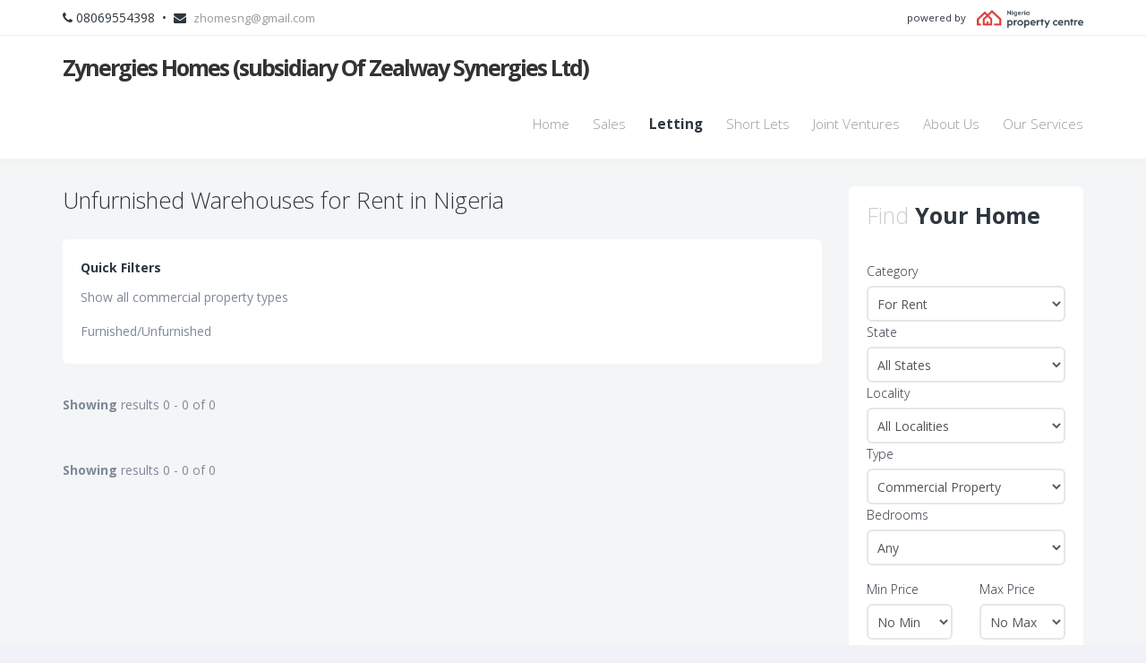

--- FILE ---
content_type: text/html; charset=UTF-8
request_url: https://zhomesng.com/for-rent/unfurnished/commercial/warehouses/showtype
body_size: 4666
content:
<!DOCTYPE html>
<html xmlns="http://www.w3.org/1999/xhtml" xml:lang="en" lang="en">

<head>
    <!-- mobile settings -->
    <meta name="viewport" content="width=device-width, maximum-scale=1, initial-scale=1, user-scalable=0" />

    <!-- WEB FONTS -->
    <link href="https://fonts.googleapis.com/css?family=Open+Sans:300,400,700,800" rel="stylesheet" type="text/css" />

    <link href="https://d14vz6wqk1djpf.cloudfront.net/b7d603ed-5c67-43e8-bc28-b59cb15dd1d8/assets/images/favicon.png" rel="icon" type="image/png">

    <!-- Google tag (gtag.js) GA4 -->
    <script async src="https://www.googletagmanager.com/gtag/js?id=G-WJG7MB6NV7"></script>
    <script>
        window.dataLayer = window.dataLayer || [];
        function gtag(){dataLayer.push(arguments);}
        gtag('js', new Date());

        gtag('config', 'G-WJG7MB6NV7');
    </script>

    <!-- CORE CSS -->
    <link href="https://d14vz6wqk1djpf.cloudfront.net/b7d603ed-5c67-43e8-bc28-b59cb15dd1d8/assets/plugins/bootstrap/css/bootstrap.min.css" rel="stylesheet" type="text/css" />
    <link href="https://d14vz6wqk1djpf.cloudfront.net/b7d603ed-5c67-43e8-bc28-b59cb15dd1d8/assets/css/font-awesome.css" rel="stylesheet" type="text/css" />
    <link href="https://d14vz6wqk1djpf.cloudfront.net/b7d603ed-5c67-43e8-bc28-b59cb15dd1d8/assets/plugins/owl-carousel/owl.carousel.css" rel="stylesheet" type="text/css" />
    <link href="https://d14vz6wqk1djpf.cloudfront.net/b7d603ed-5c67-43e8-bc28-b59cb15dd1d8/assets/plugins/owl-carousel/owl.theme.css" rel="stylesheet" type="text/css" />
    <link href="https://d14vz6wqk1djpf.cloudfront.net/b7d603ed-5c67-43e8-bc28-b59cb15dd1d8/assets/plugins/owl-carousel/owl.transitions.css" rel="stylesheet" type="text/css" />
    <link href="https://d14vz6wqk1djpf.cloudfront.net/b7d603ed-5c67-43e8-bc28-b59cb15dd1d8/assets/plugins/magnific-popup/magnific-popup.css" rel="stylesheet" type="text/css" />
    <link href="https://d14vz6wqk1djpf.cloudfront.net/b7d603ed-5c67-43e8-bc28-b59cb15dd1d8/assets/css/animate.css" rel="stylesheet" type="text/css" />
    <link href="https://d14vz6wqk1djpf.cloudfront.net/b7d603ed-5c67-43e8-bc28-b59cb15dd1d8/assets/css/superslides.css" rel="stylesheet" type="text/css" />

    <!-- REAL ESTATE -->
    <link href="https://d14vz6wqk1djpf.cloudfront.net/b7d603ed-5c67-43e8-bc28-b59cb15dd1d8/assets/css/realestate.css" rel="stylesheet" type="text/css" />

    <!-- THEME CSS -->
    <link href="https://d14vz6wqk1djpf.cloudfront.net/b7d603ed-5c67-43e8-bc28-b59cb15dd1d8/assets/css/essentials.css" rel="stylesheet" type="text/css" />
    <link href="https://d14vz6wqk1djpf.cloudfront.net/b7d603ed-5c67-43e8-bc28-b59cb15dd1d8/assets/css/layout.css" rel="stylesheet" type="text/css" />
    <link href="https://d14vz6wqk1djpf.cloudfront.net/b7d603ed-5c67-43e8-bc28-b59cb15dd1d8/assets/css/layout-responsive.css" rel="stylesheet" type="text/css" />
    <link href="https://d14vz6wqk1djpf.cloudfront.net/b7d603ed-5c67-43e8-bc28-b59cb15dd1d8/assets/css/color_scheme/red.css" rel="stylesheet" type="text/css" /><!-- orange: default style -->

    <link href="https://d14vz6wqk1djpf.cloudfront.net/b7d603ed-5c67-43e8-bc28-b59cb15dd1d8/assets/css/custom.css" rel="stylesheet" type="text/css" />

    <script type="text/javascript" src="https://d14vz6wqk1djpf.cloudfront.net/b7d603ed-5c67-43e8-bc28-b59cb15dd1d8/assets/plugins/modernizr.min.js"></script>
    <script type="text/javascript" src="https://st.nigeriapropertycentre.com/js/properties-variables.js"></script>
    <script type="text/javascript" src="https://d14vz6wqk1djpf.cloudfront.net/b7d603ed-5c67-43e8-bc28-b59cb15dd1d8/assets/js/properties.js"></script>
    <script type="text/javascript" src="https://d14vz6wqk1djpf.cloudfront.net/b7d603ed-5c67-43e8-bc28-b59cb15dd1d8/assets/js/analytics.js"></script>

    <script type="text/javascript" src="https://d14vz6wqk1djpf.cloudfront.net/b7d603ed-5c67-43e8-bc28-b59cb15dd1d8/assets/plugins/jquery-2.2.3.min.js"></script>
    <script type="text/javascript" src="https://d14vz6wqk1djpf.cloudfront.net/b7d603ed-5c67-43e8-bc28-b59cb15dd1d8/assets/js/jquery.form.min.js"></script>
    <script type="text/javascript" src="https://d14vz6wqk1djpf.cloudfront.net/b7d603ed-5c67-43e8-bc28-b59cb15dd1d8/assets/js/jquery.validate.min.js"></script>
    <script type="text/javascript" src="https://d14vz6wqk1djpf.cloudfront.net/b7d603ed-5c67-43e8-bc28-b59cb15dd1d8/assets/js/readmore.min.js"></script>

    

    
    <link rel="canonical" href="https://zhomesng.com/for-rent/unfurnished/commercial/warehouses/showtype"/>
    <title>Unfurnished Warehouses for Rent in Nigeria | Zynergies Homes (subsidiary Of Zealway Synergies Ltd)</title>
    <meta name="robots" content="noindex, follow"/>
    <meta name="description" content="List of Unfurnished Warehouses to Let in Nigeria - Nigerian Real Estate &amp; Property"/>

    <meta property="og:title" content="Unfurnished Warehouses for Rent in Nigeria | Zynergies Homes (subsidiary Of Zealway Synergies Ltd)"/>
    <meta property="og:type" content="website"/>
    <meta property="og:url" content="https://zhomesng.com/for-rent/unfurnished/commercial/warehouses/showtype"/>
    <meta property="og:image" content=""/>
    <meta name="twitter:card" content="summary_large_image">
    <meta name="twitter:site" content="@NGPropertyCntr">
    <meta name="twitter:creator" content="@NGPropertyCntr">
    <meta name="twitter:image" content="">
    <meta name="twitter:title" content="Unfurnished Warehouses for Rent in Nigeria | Zynergies Homes (subsidiary Of Zealway Synergies Ltd)">
    <meta name="twitter:description" content="List of Unfurnished Warehouses to Let in Nigeria - Nigerian Real Estate &amp; Property">

    <meta itemprop="name" content="Unfurnished Warehouses for Rent in  Nigeria"/>
    <meta itemprop="image" content=""/>


</head>
<body>


<header id="topHead" class="fixed">
    <div class="container">
        <i class="fa fa-phone"></i> 08069554398&nbsp;&nbsp;•&nbsp;&nbsp;<span class="hidden-xs"><i class="fa fa-envelope"></i> &nbsp;<a href="/cdn-cgi/l/email-protection#f68c9e999b93859891b6919b979f9ad895999b"><span class="__cf_email__" data-cfemail="7a001215171f09141d3a1d171b131654191517">[email&#160;protected]</span></a></span><span class="hidden-lg hidden-md hidden-sm"><i class="fa fa-envelope"></i> &nbsp;<a href="/cdn-cgi/l/email-protection#7e041611131b0d10193e19131f1712501d1113">Email Us</a></span>

        <div class="pull-right powered-by hidden-xs">
            powered by &nbsp;&nbsp; <img alt="Unfurnished Warehouses for Rent in  Nigeria" height="20" src="https://images.nigeriapropertycentre.com/powered-by-nigeria-property-centre-large.png">

        </div>
    </div>
</header>
<header id="topNav" class="topHead">
    <div class="container">

        <!-- Mobile Menu Button -->
        <button class="btn btn-mobile" data-toggle="collapse" data-target=".nav-main-collapse">
            <i class="fa fa-bars"></i>
        </button>

        <!-- Logo text or image -->
        <div class="logo-container logo-container-xs logo-container-md">
            <a class="logo logo-xs logo-sm logo-md" href="https://zhomesng.com">
				Zynergies Homes (subsidiary Of Zealway Synergies Ltd)            </a>
        </div>

        <!-- Top Nav -->
        <div class="navbar-collapse nav-main-collapse collapse pull-right">
            <nav class="nav-main mega-menu">
                <ul class="nav nav-pills nav-main scroll-menu" id="topMain">
                    <li class="">
                        <a href="https://zhomesng.com">Home</a>
                    </li>
                    <li class="">
                        <a href="/for-sale">Sales</a>
                    </li>
                    <li class="active">
                        <a href="/for-rent">Letting</a>
                    </li>
                    <li class="">
                        <a href="/for-rent/short-let">Short Lets</a>
                    </li>
                    <li class="">
                        <a href="/joint-venture">Joint Ventures</a>
                    </li>
                    <li class="">
                        <a href="/about">About Us</a>
                    </li>
                    <li class="">
                        <a href="/our-services">Our Services</a>
                    </li>
                </ul>
            </nav>
        </div>
        <!-- /Top Nav -->

    </div>
</header>


<!-- WRAPPER -->
<div id="wrapper" class="voffset-10">
    
	
    <section class="container voffset-30 property-list">
        <div class="row">

            <!-- center column -->
            <div class="col-md-9">

                <!-- CATEGORY TITLE -->
                <h1 class="page-header nomargin-top">
                    <span class="styleColor">Unfurnished Warehouses for Rent in  Nigeria </span>
                </h1>


                <div class="row property-list white-row voffset-bottom-20">
                    <div class="col-md-12 product-list-quick-filters">
                        <strong>Quick Filters</strong>
	                    <strong class='filterLinkTitle'>Subtypes&nbsp;&nbsp;</strong><ul class='filterLink'><li><a itemprop="relatedLink" onclick="logGAEvent('Property List', 'Filter', 'Show all commercial property types');" href="/for-rent/unfurnished/commercial/showtype">Show all commercial property types</a></li></ul><strong class='filterLinkTitle'>Furnishing&nbsp;&nbsp;</strong><ul class='filterLink filterLinkBottom'><li><a itemprop="relatedLink" onclick="logGAEvent('Property List', 'Filter', 'Furnished and Unfurnished');" href="/for-rent/commercial/warehouses/showtype">Furnished/Unfurnished</a></li></ul>                    </div>
                </div>


                <!-- PAGINATION -->
                <div class="row">

                    <div class="col-md-4 responsive-text-center pagination-count text-xs-center text-md-left">
                        <p class="nomargin"><strong>Showing</strong> results 0 - 0 of 0</p>
                    </div>

                    <div class="col-md-8 text-xs-center text-md-right hidden-xs hidden-sm">
	                                        </div>

                </div>
                <!-- /PAGINATION -->


			
                <!-- PAGINATION -->
                <div class="row voffset-bottom-40">

                    <div class="col-md-4 text-left">
                        <p class="hidden-xs hidden-sm pull-left nomargin pagination-count"><strong>Showing</strong> results 0 - 0 of 0</p>
                    </div>

                    <div class="col-md-8 responsive-text-center text-xs-center text-md-right">
	                                        </div>

                </div>
                <!-- /PAGINATION -->


                <!-- AREA GUIDE -->
                
            </div>

            <!-- side column -->
            <div class="col-md-3">

                <form name="search_jsForm" id="search_jsForm" action="/search" method="post" class="form-light white-row">
                    <input type="hidden" name="_token" value="N4jqBSWLla2n4oOvlMM1SBJwGTs8Vw8vAtLhQeCc">
                    <!-- FILTER / SEARCH -->
                    <h3 class="page-header nomargin-top voffset-bottom-30">
                        Find <strong class="styleColor">Your Home</strong>
                    </h3>

                    <div class="row">
                        <div class="form-group">

                            <div class="col-md-12 col-sm-6">
                                <label>Category</label>
								<select name="cid" id="cid" class="form-control" onchange="changeTypeList();changePriceList();"><option value="0" >All Categories</option><option value="1"  selected="selected">For Rent</option><option value="2" >For Sale</option><option value="5" >Joint Venture</option><option value="4" >Short Let</option></select>                            </div>

                            <div class="col-md-12 col-sm-6">
                                <label>State</label>
								<select name="sid" id="sid" class="form-control" onchange="changeLocalityList();"><option value="0"  selected="selected">All States</option><optgroup label="Popular States"><option value="1" >Abuja</option><option value="2" >Lagos</option><option value="29" >Ogun</option><option value="34" >Rivers</option><optgroup label="Other States"><option value="4" >Abia</option><option value="1" >Abuja</option><option value="5" >Adamawa</option><option value="6" >Akwa Ibom</option><option value="7" >Anambra</option><option value="8" >Bauchi</option><option value="9" >Bayelsa</option><option value="10" >Benue</option><option value="11" >Borno</option><option value="12" >Cross River</option><option value="13" >Delta</option><option value="14" >Ebonyi</option><option value="15" >Edo</option><option value="16" >Ekiti</option><option value="17" >Enugu</option><option value="18" >Gombe</option><option value="19" >Imo</option><option value="20" >Jigawa</option><option value="21" >Kaduna</option><option value="22" >Kano</option><option value="23" >Katsina</option><option value="24" >Kebbi</option><option value="25" >Kogi</option><option value="26" >Kwara</option><option value="2" >Lagos</option><option value="27" >Nasarawa</option><option value="28" >Niger</option><option value="29" >Ogun</option><option value="30" >Ondo</option><option value="31" >Osun</option><option value="32" >Oyo</option><option value="33" >Plateau</option><option value="34" >Rivers</option><option value="35" >Sokoto</option><option value="36" >Taraba</option><option value="37" >Yobe</option><option value="38" >Zamfara</option></select>                            </div>
                            <div class="col-md-12 col-sm-6">
                                <label>Locality</label>
								<select name="lid" id="lid" class="form-control"><option value="0"  selected="selected">All Localities</option></select>                            </div>
                            <div class="col-md-12 col-sm-6">
                                <label>Type</label>
								<select name="tid" id="tid" class="form-control"><option value="0" >All Types</option><option value="1" >Flat / Apartment</option><option value="2" >House</option><option value="5" >Land</option><option value="3"  selected="selected">Commercial Property</option><option value="6" >Event Centre / Venue</option></select>                            </div>
                            <div class="col-md-12 col-sm-6">
                                <label>Bedrooms</label>
								<select name="bedrooms" id="bedrooms" class="form-control" ><option value="0"  selected="selected">Any</option><option value="1" >1</option><option value="2" >2</option><option value="3" >3</option><option value="4" >4</option><option value="5" >5</option><option value="6" >6+</option></select>                            </div>
                        </div>
                    </div>

                    <div class="row">
                        <div class="form-group">

                            <div class="col-md-6 col-sm-6 col-xs-6">
                                <label>Min Price</label>
								<select name="minprice" id="minprice" class="form-control"><option value="0"  selected="selected">No Min</option><option value="100000" >₦ 100,000</option><option value="250000" >₦ 250,000</option><option value="500000" >₦ 500,000</option><option value="750000" >₦ 750,000</option><option value="1000000" >₦ 1,000,000</option><option value="2000000" >₦ 2,000,000</option><option value="5000000" >₦ 5,000,000</option><option value="10000000" >₦ 10,000,000</option></select>                            </div>
                            <div class="col-md-6 col-sm-6 col-xs-6">
                                <label>Max Price</label>
								<select name="maxprice" id="maxprice" class="form-control"><option value="0"  selected="selected">No Max</option><option value="100000" >₦ 100,000</option><option value="250000" >₦ 250,000</option><option value="500000" >₦ 500,000</option><option value="750000" >₦ 750,000</option><option value="1000000" >₦ 1,000,000</option><option value="2000000" >₦ 2,000,000</option><option value="5000000" >₦ 5,000,000</option><option value="10000000" >₦ 10,000,000</option></select>                            </div>

                            <div class="col-md-12">
                                <label>&nbsp;</label>
                                <button type="submit" class="btn btn-primary fullwidth">FILTER NOW</button>
                            </div>
                        </div>
                    </div>

                </form>


            </div>

        </div>

    </section>

</div>


<!-- FOOTER -->
<footer>

    <!-- copyright , scrollTo Top -->
    <div class="footer-bar">
        <div class="container">
            <div class="row">
                <div class="col-md-12">
                    <span class="copyright">Copyright &copy; Zynergies Homes (subsidiary Of Zealway Synergies Ltd). All Rights Reserved.</span>
                    <a class="toTop text-right hidden-xs hidden-sm" href="#topNav">BACK TO TOP <i class="fa fa-arrow-circle-up"></i></a>
                </div>
            </div>
        </div>
    </div>
    <!-- copyright , scrollTo Top -->


    <!-- footer content -->
    <div class="footer-content">
        <div class="container">

            <div class="row">


                <!-- FOOTER CONTACT INFO -->
                <div class="column col-md-4 voffset-bottom-20">
                    <h3>CONTACT</h3>
                    <address class="font-opensans">
                        <ul>
                            <li class="footer-sprite address">
								No. 53b, Progress Road, Agege<br />								New Oko-oba<br />								Lagos<br />								Nigeria<br />                            </li>
                            <li class="footer-sprite phone">
                                Phone: 08069554398, 08069554398                            </li>
                            <li class="footer-sprite email">
                                <a href="/cdn-cgi/l/email-protection#91ebf9fefcf4e2fff6d1f6fcf0f8fdbff2fefc"><span class="__cf_email__" data-cfemail="96ecfef9fbf3e5f8f1d6f1fbf7fffab8f5f9fb">[email&#160;protected]</span></a>
                            </li>
                        </ul>
                    </address>
                </div>
                <!-- /FOOTER CONTACT INFO -->

                <div class="column col-md-4 voffset-bottom-20">

					
                    <h3>CONNECT WITH US</h3>
                    <div class="socials">

						                        <a target="_blank" href="https://www.facebook.com/zhomesng" class="social fa fa-facebook"></a>
						
						                        <a target="_blank" href="https://www.twitter.com/@zhomesng" class="social fa fa-twitter"></a>
						
						                        <a target="_blank" href="http://www.linkedin.com/in/imoisilis" class="social fa fa-linkedin"></a>
						
                    </div>

					
                </div>

                <div class="col-md-4">
                    <div class="text-xs-left text-sm-left text-md-right voffset-bottom-20">
                        We are on &nbsp;&nbsp; <a href="https://nigeriapropertycentre.com/agents/2573" title="Zynergies Homes (subsidiary Of Zealway Synergies Ltd)"><img alt="Zynergies Homes (subsidiary Of Zealway Synergies Ltd)" class="footer-powered-by-img" height="25" src="https://images.nigeriapropertycentre.com/powered-by-nigeria-property-centre-white-large.png"></a>
                    </div>
                    <div class="text-xs-left text-sm-left text-md-right">
                        <a href="https://nigeriapropertycentre.com/for-rent/unfurnished/commercial/warehouses/showtype">
                            Unfurnished Warehouses for Rent in  Nigeria
                        </a>
                    </div>
                </div>


            </div>

        </div>
    </div>
    <!-- footer content -->

</footer>
<!-- /FOOTER -->


<!-- JAVASCRIPT FILES -->

<script data-cfasync="false" src="/cdn-cgi/scripts/5c5dd728/cloudflare-static/email-decode.min.js"></script><script type="text/javascript" src="https://d14vz6wqk1djpf.cloudfront.net/b7d603ed-5c67-43e8-bc28-b59cb15dd1d8/assets/plugins/jquery.easing.1.3.js"></script>
<script type="text/javascript" src="https://d14vz6wqk1djpf.cloudfront.net/b7d603ed-5c67-43e8-bc28-b59cb15dd1d8/assets/plugins/jquery.cookie.js"></script>
<script type="text/javascript" src="https://d14vz6wqk1djpf.cloudfront.net/b7d603ed-5c67-43e8-bc28-b59cb15dd1d8/assets/plugins/jquery.appear.js"></script>
<script type="text/javascript" src="https://d14vz6wqk1djpf.cloudfront.net/b7d603ed-5c67-43e8-bc28-b59cb15dd1d8/assets/plugins/jquery.isotope.js"></script>
<script type="text/javascript" src="https://d14vz6wqk1djpf.cloudfront.net/b7d603ed-5c67-43e8-bc28-b59cb15dd1d8/assets/plugins/masonry.js"></script>

<script type="text/javascript" src="https://d14vz6wqk1djpf.cloudfront.net/b7d603ed-5c67-43e8-bc28-b59cb15dd1d8/assets/plugins/bootstrap/js/bootstrap.min.js"></script>
<script type="text/javascript" src="https://d14vz6wqk1djpf.cloudfront.net/b7d603ed-5c67-43e8-bc28-b59cb15dd1d8/assets/plugins/magnific-popup/jquery.magnific-popup.min.js"></script>
<script type="text/javascript" src="https://d14vz6wqk1djpf.cloudfront.net/b7d603ed-5c67-43e8-bc28-b59cb15dd1d8/assets/plugins/owl-carousel/owl.carousel.min.js"></script>
<script type="text/javascript" src="https://d14vz6wqk1djpf.cloudfront.net/b7d603ed-5c67-43e8-bc28-b59cb15dd1d8/assets/plugins/stellar/jquery.stellar.min.js"></script>
<script type="text/javascript" src="https://d14vz6wqk1djpf.cloudfront.net/b7d603ed-5c67-43e8-bc28-b59cb15dd1d8/assets/plugins/knob/js/jquery.knob.js"></script>
<script type="text/javascript" src="https://d14vz6wqk1djpf.cloudfront.net/b7d603ed-5c67-43e8-bc28-b59cb15dd1d8/assets/plugins/jquery.backstretch.min.js"></script>
<script type="text/javascript" src="https://d14vz6wqk1djpf.cloudfront.net/b7d603ed-5c67-43e8-bc28-b59cb15dd1d8/assets/plugins/superslides/dist/jquery.superslides.min.js"></script>
<!--<script type="text/javascript" src="https://d14vz6wqk1djpf.cloudfront.net/b7d603ed-5c67-43e8-bc28-b59cb15dd1d8/assets/plugins/mediaelement/build/mediaelement-and-player.min.js"></script>-->


<script type="text/javascript" src="https://d14vz6wqk1djpf.cloudfront.net/b7d603ed-5c67-43e8-bc28-b59cb15dd1d8/assets/js/scripts.js"></script>
<script type="text/javascript" src="https://d14vz6wqk1djpf.cloudfront.net/b7d603ed-5c67-43e8-bc28-b59cb15dd1d8/assets/js/contact_ajax.js"></script>


<!-- Global site tag (gtag.js) - Google Analytics -->










    <script>
        const pageTitle = "Unfurnished Warehouses for Rent in  Nigeria";

        $(document).ready(function() {

            $('.filterLink').readmore({ collapsedHeight: 78, moreLink: '<a class="red-text underline showMoreFilters" href="#">Show more</a>', lessLink: '<a class="red-text underline showLessFilters" href="#">Show less</a>' });

            $( ".showMoreFilters" ).click(function() {
                logGAEvent('Property List', 'Quick Filter Section Expanded', pageTitle);
            });
        });
    </script>

<script defer src="https://static.cloudflareinsights.com/beacon.min.js/vcd15cbe7772f49c399c6a5babf22c1241717689176015" integrity="sha512-ZpsOmlRQV6y907TI0dKBHq9Md29nnaEIPlkf84rnaERnq6zvWvPUqr2ft8M1aS28oN72PdrCzSjY4U6VaAw1EQ==" data-cf-beacon='{"version":"2024.11.0","token":"3c467e78d37248b694f14d47807a92b7","r":1,"server_timing":{"name":{"cfCacheStatus":true,"cfEdge":true,"cfExtPri":true,"cfL4":true,"cfOrigin":true,"cfSpeedBrain":true},"location_startswith":null}}' crossorigin="anonymous"></script>
</body>


</html>


--- FILE ---
content_type: text/css
request_url: https://d14vz6wqk1djpf.cloudfront.net/b7d603ed-5c67-43e8-bc28-b59cb15dd1d8/assets/css/realestate.css
body_size: 525
content:
/** Real Estate
 **************************************************************** **/
/* slider caption */
.realestate-caption {
	background-color:rgba(255,255,255,0.9);
	padding:20px;
}
.realestate-caption h4 {
	color:#333 !important;
	margin:0 !important;
}
.realestate-caption p {
	background-color:transparent !important;
	padding:10px 0 0 0 !important;
	color:#888 !important;
}
.realestate-caption .price {
	display:block;
	/*color:#f07057 !important;*/
	font-size:28px;
	font-weight:bold;
	padding:10px 0 0 0 !important;
}
.realestate-caption .price-old {
	color:#999 !important;
	text-decoration:line-through;
	font-size:20px;
	font-weight:300;
}
#slider .image-caption .inner .btn.view-more {
	font-size:13px;
	margin-top:0;
}

/*
	@FILTER BOX
	- search -
*/
.re-filterbox {
	background-color:#fff;
	padding:30px 20px;
	display:block;
	margin-bottom:60px;
}
.re-filterbox.no-top { 
	margin-top:-100px;
	position:relative;
	z-index:150;
	border:#F3F4F6 10px solid;

	-webkit-border-radius: 16px;
	   -moz-border-radius: 16px;
			border-radius: 16px;
}

.item-box h4 {
	font-size:18px;
	line-height:23px;
}
.item-box small {
	font-size:16px;
	font-weight:800;
}

/* custom form */ 
#re-filter .form-control {
	height:40px;
	line-height:40px;
	padding:6px;
}

#re-filter select {
	cursor:pointer;
}

/* icons */
.bed-ico {
	background:url('../images/icon/realestate/small/bed-ico.png') no-repeat;
	display:inline-block;
	width:16px; height:16px;
}
.furnished-ico {
	background:url('../images/icon/realestate/small/furnished-ico.png') no-repeat;
	display:inline-block;
	width:16px; height:16px;
}
.garage-ico {
	background:url('../images/icon/realestate/small/garage-ico.png') no-repeat;
	display:inline-block;
	width:16px; height:16px;
}
.home-ico {
	background:url('../images/icon/realestate/small/home-ico.png') no-repeat;
	display:inline-block;
	width:16px; height:16px;
}

figure.agent-figure.pull-left {
	margin-right:30px;
}
figure.agent-figure.pull-right {
	margin-left:30px;
}



/** Responsive
 **************************************************************** **/
@media only screen and (max-width: 768px) {
	#slider .image-caption .inner .btn.view-more {
		float:none !important;
		margin-top:10px;
	}
}

@media only screen and (max-width: 479px) {

}